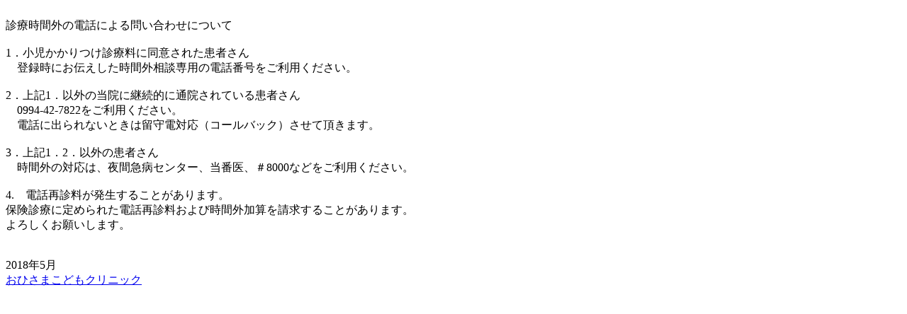

--- FILE ---
content_type: text/html
request_url: http://ohisama.cute.coocan.jp/jikangai.html
body_size: 1162
content:
<!DOCTYPE HTML PUBLIC "-//W3C//DTD HTML 4.01 Transitional//EN">
<HTML>
<HEAD>
<meta name="viewport" content="width=device-width, initial-scale=1.0">
<meta http-equiv="Content-Type" content="text/html; charset=Shift_JIS">
<meta name="GENERATOR" content="JustSystems Homepage Builder Version 17.0.15.0 for Windows">
<meta http-equiv="Content-Style-Type" content="text/css">
<title>時間外対応/おひさまこどもクリニック</title>
</head>
<body>
<p><br>
診療時間外の電話による問い合わせについて<br>
<br>
1．小児かかりつけ診療料に同意された患者さん<br>
　登録時にお伝えした時間外相談専用の電話番号をご利用ください。<br>
<br>
2．上記1．以外の当院に継続的に通院されている患者さん<br>
　0994-42-7822をご利用ください。<br>
　電話に出られないときは留守電対応（コールバック）させて頂きます。<br>
<br>
3．上記1．2．以外の患者さん<br>
　時間外の対応は、夜間急病センター、当番医、＃8000などをご利用ください。<br>
<br>
4.　電話再診料が発生することがあります。<br>
保険診療に定められた電話再診料および時間外加算を請求することがあります。<br>
よろしくお願いします。<br>
<br>
<br>
2018年5月<br>
<a href="index.html">おひさまこどもクリニック</a><br>
<br>
<br>
<br>
</p>
</body>
</html>